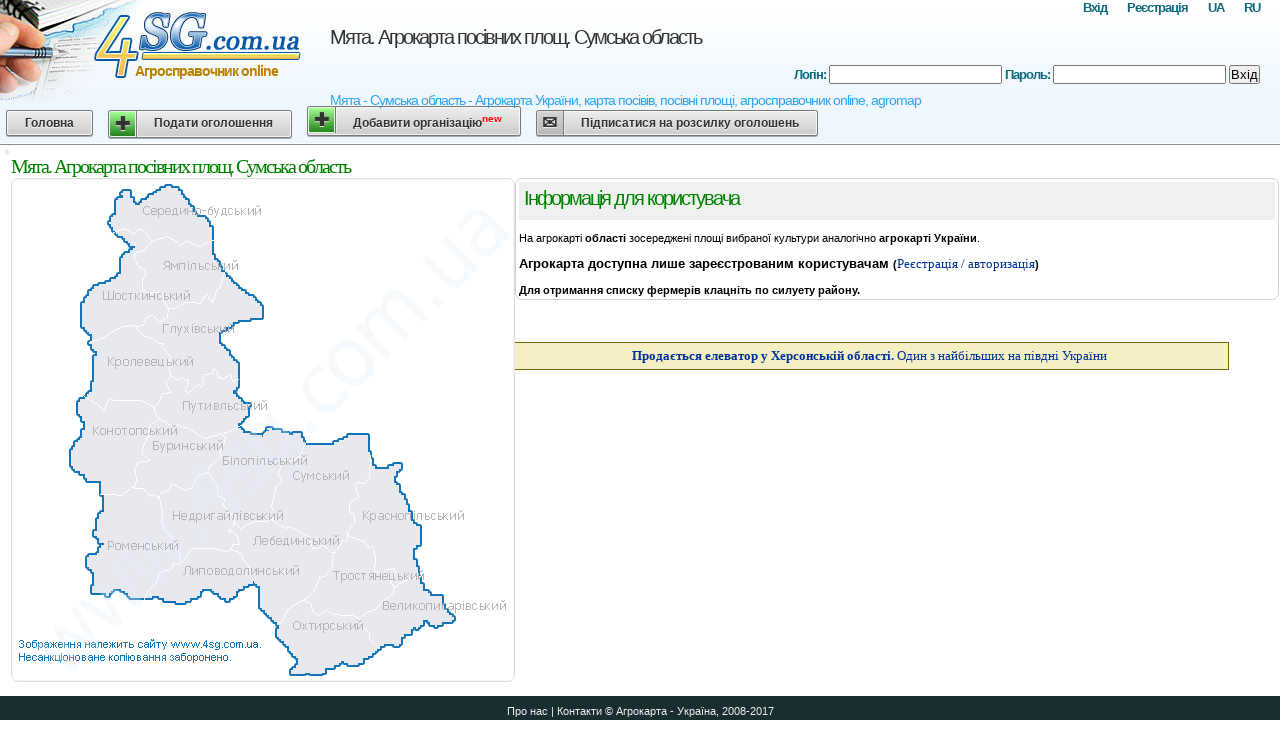

--- FILE ---
content_type: text/html; charset=UTF-8
request_url: http://miata.4sg.com.ua/?o=18
body_size: 11989
content:
<!DOCTYPE HTML PUBLIC "-//W3C//DTD HTML 4.01 Transitional//EN" "http://www.w3.org/TR/html4/loose.dtd">
<html>
<head>
<meta http-equiv="Content-Type" content="text/html; charset=windows-1251">
<link rel="SHORTCUT ICON" type="image/x-icon" href="/favicon.ico">
<TITLE>Мята - Сумська область - Агрокарта України, карта посівів, посівні площі, агросправочник online, agromap.com.ua</TITLE>
<META NAME="robots" content="ALL">
<META NAME="description" content="База сільськогосподарських виробників online, посівні площі,агросправочник, агродовідник, купля продажа зернових на Україні">
<META NAME="keywords" content="Карта посівів, агрокарта україни, посівні площі, агросправочник online купить Купля продажа зернових на Україні">
<link rel="stylesheet" type="text/css" href="/style.css" media="screen" />
<script type="text/javascript">

  var _gaq = _gaq || [];
  _gaq.push(['_setAccount', 'UA-35061690-1']);
  _gaq.push(['_setDomainName', '4sg.com.ua']);
  _gaq.push(['_trackPageview']);

  (function() {
    var ga = document.createElement('script'); ga.type = 'text/javascript'; ga.async = true;
    ga.src = ('https:' == document.location.protocol ? 'https://ssl' : 'http://www') + '.google-analytics.com/ga.js';
    var s = document.getElementsByTagName('script')[0]; s.parentNode.insertBefore(ga, s);
  })();

</script>



</head>
<body>
<div id="header">
<img src="/images/header.jpg" width="303" height="100" alt="" hspace="5" vspace="5" align="left" border=0>
<h1>
<a href="/">Мята. Агрокарта посівних площ. Сумська область</a></h1>
<h2>Мята - Сумська область - Агрокарта України, карта посівів, посівні площі, агросправочник online, agromap</h2>
<h3>Агросправочник online</h3>
           
<h5>
<a href="/ru/?o=18">RU</a>
<a href="/?o=18">UA</a>
<a href="//www.4sg.com.ua/registration.php">Реєстрація</a>
<a href="//www.4sg.com.ua/login.php">Вхід</a>
</h5>

<h4>
<form action='/login.php' method=post>
    <input type=hidden name="auth" value="1">
    <input type=hidden name="from" value="/?o=18">
            Логін:
     <input type=text name=login value=''>
            Пароль:
    <input type=password name=password value=''>
   <button type="submit">Вхід</button>
</form>
</h4>


</div>
<div id="menu">
      <a href="//www.4sg.com.ua/" class="button">Головна</a>
<a href="//www.4sg.com.ua/board-qadd.php" class="button add">Подати оголошення</a>
<a href="//www.4sg.com.ua/org-add.php" class="button add">Добавити організацію<sup><font color=red>new</font></sup></a>
<a href="//www.4sg.com.ua/subscribe.php" class="button email">Підписатися на розсилку оголошень</a>


</div>
<div id="content">
<div class="left">
</div>

<div id="content">
<div class="right">
<h2>Мята. Агрокарта посівних площ. Сумська область</h2>

<div class=left>

<img src="cropsmapimg.php?o=18&z=66&r=0" USEMAP="#cropsmap" BORDER=0>
<map name="cropsmap">
<area name="Охтирський район" shape="poly" coords="275,468,283,480,278,491,279,494,299,494,309,494,315,488,327,482,333,483,341,487,350,483,357,476,368,468,356,458,354,448,345,437,334,433,315,433,310,430,301,434,295,427,290,419,275,424,267,438,263,445,262,456,271,462,276,469" href="?r=71" alt="Охтирський район" title="Охтирський район">
<area name="Білопільський район" shape="poly" coords="271,252,286,252,291,258,291,265,286,278,272,281,263,290,267,297,264,304,259,322,260,329,257,338,244,341,237,344,228,348,220,343,220,333,216,333,208,322,209,317,204,315,202,301,195,290,206,277,209,267,209,255,211,251,228,245,239,253,254,249,267,249,282,251,287,256" href="?r=72" alt="Білопільський район" title="Білопільський район">
<area name="Буринський район" shape="poly" coords="183,294,175,309,157,304,156,310,145,317,138,314,137,314,130,307,120,306,122,303,121,283,134,280,127,271,136,253,136,245,144,239,159,247,164,243,170,246,176,247,191,257,210,254,209,263,207,272,207,278,194,293,192,295" href="?r=73" alt="Буринський район" title="Буринський район">
<area name="Великописарівський район" shape="poly" coords="368,467,378,464,387,467,388,459,401,450,408,448,411,441,420,446,433,442,438,441,441,438,428,426,426,414,416,411,405,396,386,402,382,406,375,420,359,430,346,437,354,449,357,458,369,468" href="?r=74" alt="Великописарівський район" title="Великописарівський район">
<area name="Глухівський район" shape="poly" coords="212,92,199,121,191,114,185,122,167,126,155,129,153,137,146,141,139,135,134,138,126,145,123,146,133,156,149,162,157,173,156,185,156,195,167,197,174,200,172,210,176,212,185,204,191,204,189,197,197,193,201,188,208,198,217,193,222,200,226,199,225,180,207,160,209,150,223,141,250,137,248,123,211,93" href="?r=75" alt="Глухівський район" title="Глухівський район">
<area name="Конотопський район" shape="poly" coords="86,303,89,317,108,315,122,304,123,284,135,280,129,271,135,253,138,253,134,245,144,237,138,225,125,219,98,218,96,217,90,228,70,217,63,222,66,239,68,245,64,257,57,268,56,285,67,296,82,301" href="?r=76" alt="Конотопський район" title="Конотопський район">
<area name="Краснопільський район" shape="poly" coords="384,281,369,286,358,274,359,298,344,302,343,315,335,326,340,332,338,347,334,353,348,359,357,361,363,380,361,389,365,392,376,386,381,390,378,396,380,406,387,401,404,394,400,377,403,366,408,361,403,343,396,336,382,300,382,292,389,287,387,283,383,282" href="?r=77" alt="Краснопільський район" title="Краснопільський район">
<area name="Кролевецький район" shape="poly" coords="76,161,92,158,107,145,121,145,133,156,150,163,155,175,157,188,157,194,161,194,154,200,156,214,150,215,139,225,124,219,93,217,90,227,70,216,77,207,78,195,81,172,82,170,75,163,77,160" href="?r=78" alt="Кролевецький район" title="Кролевецький район">
<area name="Лебединський район" shape="poly" coords="263,443,247,429,245,404,238,402,232,378,224,373,217,369,220,365,225,363,223,357,220,351,216,350,222,343,231,346,237,341,244,341,253,341,257,337,271,347,282,349,296,354,298,365,309,365,320,371,313,394,304,395,303,407,296,415,291,420,276,426,269,437,264,444" href="?r=79" alt="Лебединський район" title="Лебединський район">
<area name="Липоводолинський район" shape="poly" coords="162,423,179,420,186,415,193,411,198,412,213,422,219,418,227,411,237,403,230,376,217,371,209,373,195,366,181,369,174,370,164,381,159,389,144,393,141,399,131,413,128,418,148,418,158,421,163,421" href="?r=80" alt="Липоводолинський район" title="Липоводолинський район">
<area name="Недригайлівський район" shape="poly" coords="178,368,202,366,215,372,216,366,224,363,225,361,221,355,215,349,219,341,219,331,213,332,208,321,204,315,203,301,194,291,185,295,182,293,175,308,157,302,155,308,144,315,149,329,147,340,151,349,160,358,154,365,160,367,165,379,170,378,176,369,188,368" href="?r=81" alt="Недригайлівський район" title="Недригайлівський район">
<area name="Путивльський район" shape="poly" coords="235,230,235,223,229,223,222,212,225,195,220,199,215,192,206,198,199,187,193,192,189,198,190,203,175,211,172,208,172,200,167,197,157,192,152,197,155,209,152,213,149,215,139,225,144,238,157,246,165,242,175,247,193,256,211,254,229,243,233,238,234,235" href="?r=82" alt="Путивльський район" title="Путивльський район">
<area name="Роменський район" shape="poly" coords="88,329,82,340,81,355,88,364,83,370,75,371,72,385,80,394,78,408,84,413,94,414,103,410,114,416,130,418,140,405,143,399,145,392,160,389,165,382,162,369,154,365,160,358,150,349,146,341,148,330,144,316,132,310,121,303,114,311,105,314,87,317,89,326,84,336" href="?r=83" alt="Роменський район" title="Роменський район">
<area name="Середино-будський район" shape="poly" coords="100,51,95,42,101,33,103,20,111,10,116,9,126,24,136,15,150,7,161,6,176,22,187,36,196,41,200,60,189,66,174,60,166,63,152,56,142,58,136,59,129,50,125,48,117,53,111,49,103,51,102,51" href="?r=84" alt="Середино-будський район" title="Середино-будський район">
<area name="Сумський район" shape="poly" coords="311,264,332,257,336,253,351,253,354,264,358,282,357,297,343,299,343,314,335,325,340,332,335,346,328,362,321,373,310,366,299,367,297,358,274,347,274,348,258,336,258,324,258,322,265,303,266,293,264,289,273,280,287,279,289,264,307,262,315,262" href="?r=85" alt="Сумський район" title="Сумський район">
<area name="Тростянецький район" shape="poly" coords="290,422,303,408,306,396,313,394,323,371,329,361,334,354,353,362,358,365,363,385,363,391,368,393,378,388,381,390,378,398,381,408,373,421,359,430,346,437,335,433,315,433,312,429,303,434,297,428,295,419,293,418" href="?r=86" alt="Тростянецький район" title="Тростянецький район">
<area name="Шосткинський район" shape="poly" coords="104,93,107,76,117,65,102,51,109,48,115,53,122,48,129,49,137,58,135,64,128,72,122,74,123,82,131,88,131,97,130,109,135,114,146,113,150,121,154,128,153,137,147,142,141,135,133,139,124,147,105,146,90,159,76,159,74,154,68,147,71,118,82,103,97,97,104,91" href="?r=87" alt="Шосткинський район" title="Шосткинський район">
<area name="Ямпільський район" shape="poly" coords="198,76,197,59,187,65,172,60,167,64,152,56,142,57,136,64,131,69,127,72,122,74,123,81,129,85,130,95,132,106,129,111,137,115,145,112,150,118,154,127,169,125,183,123,192,113,197,120,207,101,211,92,204,80,196,73" href="?r=88" alt="Ямпільський район" title="Ямпільський район">
</map>



</div>



		<div id=center> <b><h2>Інформація для користувача</h2></b><br>
    
		    
					На агрокарті <b>області</b> зосереджені площі вибраної культури аналогічно <b>агрокарті України</b>.<br /><br />
		 <b><big> <b>Агрокарта</b> доступна лише зареєстрованим користувачам </big>(<a href="login.php">Реєстрація / авторизація</a>)</b><br /><br />
		<b>Для отримання списку фермерів клацніть по силуету району.</b>
		
	    	    		</div>

<br><br>

<br>
<noindex><div class='outline' style="margin-left:50px; margin-right:50px;"><center><b><a href="/adslink.php?a=1" target="_blank"><b> Продається елеватор у Херсонській області. </b>Один з найбільших на півдні України<br />
</a></b></center></div></noindex>
<br>





</div>
</div>




<div style="clear: both;"> </div>
</div>
<div id="footer">
<div align="center">
    <a href="//www.4sg.com.ua/o-nas.php">Про нас</a>&nbsp;|&nbsp;<a href="//www.4sg.com.ua/contacts.php">Контакти</a>
    © Агрокарта - Україна, 2008-2017
<br />
<br></div></div>
<div id="bottom"> </div>

</body>
</html>

--- FILE ---
content_type: text/css
request_url: http://miata.4sg.com.ua/style.css
body_size: 12574
content:
* {
    padding: 0;
    margin: 0;
}

html,body,table,td {
background: #FFFFFF;
font-family: Verdana, Tahoma, Arial, sans-serif;
font-size: 12px;
color: #222;
}

h3 { color: #aaa; font-size: 13px; margin: 10px 0 10px 0; }
ol { padding-left: 20px; }
img { border: none; }
a { color: #121A9E; text-decoration: none; }
a:hover { text-decoration: underline; color : #ff0000; }


#top {
background: #FFFFFF url(images/top.gif) no-repeat;
padding: 5px 0;
}

#header {
background: #eee url(images/header.gif);
height: 100px;
}
#header h1 {
position:absolute;
left:300px;
top:26px;
font-size: 20px;
font-weight: 100;
letter-spacing: -2px;
padding: 0 0 0 30px;
}
#header h1 a {
text-decoration: none;
color: #333;
}
#header h1 a:hover {
text-decoration: none;
color: #000;
}
#header h2 {
position:absolute;
left:300px;
top:92px;
color: #30A5F2;
font-size: 14px;
font-weight: 100;
letter-spacing: -1px;
padding: 0 0 0 30px;
}
#header h3 {
position:absolute;
left:105px;
top:0;
color: #BD8100;
font-size: 14px;
letter-spacing: -1px;
padding: 53px 0 0 30px;
font-weight:bold;
}
#header h4 {
position:absolute;
right:20px;
top:65px;
color: #0E6A7E;
font-size: 13px;
font-weight: none;
letter-spacing: -1px;
padding: 0px 0 0 0px;
}

#header h5 a {float: right;
right: 30px;
margin-right: 20px;
top:7px;
color: #0E6A7E;
font-size: 13px;
font-weight: none;
letter-spacing: -1px;
padding: 0px 0 0 0px;
}

#menu {
height: 45px;
line-height: 45px;
background: #F4F4F4 url(images/menu.gif);
}
#menu ul {
padding-left: 20px;
list-style-type: none;
}
#menu ul li {
display: block;
float: left;
}
#menu ul li a {
color: #fff;
padding: 0 10px;
text-decoration: none;
font-weight: 600;
}
#menu ul li a:hover {
color: #fff;
text-decoration: underline;
}
.button
{
        display: inline-block;
        white-space: nowrap;
        background-color: #ccc;
        background-image: -webkit-gradient(linear, left top, left bottom, from(#eee), to(#ccc));
        background-image: -webkit-linear-gradient(top, #eee, #ccc);
        background-image: -moz-linear-gradient(top, #eee, #ccc);
        background-image: -ms-linear-gradient(top, #eee, #ccc);
        background-image: -o-linear-gradient(top, #eee, #ccc);
        background-image: linear-gradient(top, #eee, #ccc);
        filter: progid:DXImageTransform.Microsoft.gradient(startColorStr='#eeeeee', EndColorStr='#cccccc');
        border: 1px solid #777;
        padding: 0 1.5em;
        margin: 0.5em;
        font: bold 1em/2em Arial, Helvetica;
        text-decoration: none;
        color: #333;
        text-shadow: 0 1px 0 rgba(255,255,255,.8);
        -moz-border-radius: .2em;
        -webkit-border-radius: .2em;
        border-radius: .2em;
        -moz-box-shadow: 0 0 1px 1px rgba(255,255,255,.8) inset, 0 1px 0 rgba(0,0,0,.3);
        -webkit-box-shadow: 0 0 1px 1px rgba(255,255,255,.8) inset, 0 1px 0 rgba(0,0,0,.3);
        box-shadow: 0 0 1px 1px rgba(255,255,255,.8) inset, 0 1px 0 rgba(0,0,0,.3);
}

.button:hover
{
        background-color: #ddd;
        background-image: -webkit-gradient(linear, left top, left bottom, from(#fafafa), to(#ddd));
        background-image: -webkit-linear-gradient(top, #fafafa, #ddd);
        background-image: -moz-linear-gradient(top, #fafafa, #ddd);
        background-image: -ms-linear-gradient(top, #fafafa, #ddd);
        background-image: -o-linear-gradient(top, #fafafa, #ddd);
        background-image: linear-gradient(top, #fafafa, #ddd);
        filter: progid:DXImageTransform.Microsoft.gradient(startColorStr='#fafafa', EndColorStr='#dddddd');
}

.button:active
{
        -moz-box-shadow: 0 0 4px 2px rgba(0,0,0,.3) inset;
        -webkit-box-shadow: 0 0 4px 2px rgba(0,0,0,.3) inset;
        box-shadow: 0 0 4px 2px rgba(0,0,0,.3) inset;
        position: relative;
        top: 1px;
}

.button:focus
{
        outline: 0;
        background: #fafafa;
}

.button:before
{
        background: #ccc;
        background: rgba(0,0,0,.1);
        float: left;
        width: 1em;
        text-align: center;
        font-size: 1.5em;
        margin: 0 1em 0 -1em;
        padding: 0 .2em;
        -moz-box-shadow: 1px 0 0 rgba(0,0,0,.5), 2px 0 0 rgba(255,255,255,.5);
        -webkit-box-shadow: 1px 0 0 rgba(0,0,0,.5), 2px 0 0 rgba(255,255,255,.5);
        box-shadow: 1px 0 0 rgba(0,0,0,.5), 2px 0 0 rgba(255,255,255,.5);
        -moz-border-radius: .15em 0 0 .15em;
        -webkit-border-radius: .15em 0 0 .15em;
        border-radius: .15em 0 0 .15em;
}

/* Hexadecimal entities for the icons */

.add:before
{
        content: "\271A";
        background-color: #ccc;
        background-image: -webkit-gradient(linear, left top, left bottom, from(#A6FF93), to(#26811F));
        background-image: -webkit-linear-gradient(top, #A6FF93, #26811F);
        background-image: -moz-linear-gradient(top, #A6FF93, #26811F);
        background-image: -ms-linear-gradient(top, #A6FF93, #26811F);
        background-image: -o-linear-gradient(top, #A6FF93, #26811F);
        background-image: linear-gradient(top, #A6FF93, #26811F);
        border: 1px solid #DBFDDB;


}

.edit:before
{
        content: "\270E";
}

.delete:before
{
        content: "\2718";
}

.save:before
{
        content: "\2714";
}

.email:before
{
        content: "\2709";
}

.pay:before
{
        content: "\$";
}

.like:before
{
        content: "\2764";
}

.next:before
{
        content: "\279C";
}

.star:before
{
        content: "\2605";
}

.spark:before
{
        content: "\2737";
}

.play:before
{
        content: "\25B6";
}

.w100 {width:125px;}


#content {
padding: 5px 0px 5px 5px;
}
hr {
color: #dedede; /*��� IE */
background-color:#dedede; /*��� Firefox, Opera, Safari*/
border:1px #dedede;
height:2px; /* ������ 1px IE, Firefox, Opera, Safari */
clear:both; /* ��� �������, ���� ��� ���� ����� float �������� */ }




.left {border: 1px solid #dedede;
overflow: hidden;
padding: 0px 12px 8px 12px;
width: auto !important;
margin-bottom: 0.8333em;
position: relative;
-webkit-border-radius: 7px;
-moz-border-radius: 7px;
border-radius: 7px;
behavior: url(/js/PIE.htc);
_behavior: none;
float: left;
width: 224px;
padding: 1px;
background: #F7F7F7;
}
.left h2 {
font-size: 11px;
text-decoration: none;
padding: 5px 0 2px 10px;
/*color: #800000; /* ���� ������ */
background: #F9F9F9;
/* padding: 2px; /* ���� ������ ������ */
}
.left h3 a {

color: #FFFFFF;
font-weight: 600 ;
}
.left h3 {
margin: 0;
padding-left: 14px;
FONT-SIZE:8pt;
vertical-align: middle;
FONT-FAMILY:Tahoma;
font-weight: 600 ;
background-color: #8B8B8B;
color: #fff;
line-height: 2.0em /* headings on black backgrounds */
padding: 5px 0 2px 10px;
}
.left ul {
list-style-type: none;
padding: 5px 0 2px 2px;
}
.left ul li {
padding: 0px 7px;
}

.left ul li a {
font: 12px Arial, DejaVu Sans, sans-serif;
border-bottom: 1px solid #dedede; /* ��������� ����� ��� ������� */
padding-bottom: 1px; /* ���������� �� ������ �� ����� */
display: block;
color: #0068B9;
height: 17px;
}
.left ul li a:hover {
font: 12px Arial, DejaVu Sans, sans-serif;
background: #dceaf3;
display: block;
height: 17px;
}


.rightsf {
width: 240px;
border: 1px solid #77690a;
overflow: hidden;
padding: 0px 12px 8px 12px;
margin-bottom: 0.8333em;
position: relative;
-webkit-border-radius: 7px;
-moz-border-radius: 7px;
border-radius: 7px;
behavior: url(/js/PIE.htc);
_behavior: none;
float: right;
padding: 3px;
background: #ffffff;
font: 12px Arial, DejaVu Sans, sans-serif;
}

.rightsf h2 {
font: 12px Arial, DejaVu Sans, sans-serif;
text-decoration: none;
padding: 5px 0 2px 10px;
/*color: #800000; /* ���� ������ */

background: #F9F9F9;
/* padding: 2px; /* ���� ������ ������ */
}
.rightsf h3 a {

color: #FFFFFF;
font-weight: 600 ;
}
.rightsf h3 {
margin: 0;
padding-left: 14px;
FONT-SIZE:8pt;
vertical-align: middle;
FONT-FAMILY:Tahoma;
font-weight: 600 ;
background-color: #8B8B8B;
color: #fff;
line-height: 2.0em /* headings on black backgrounds */
padding: 5px 0 2px 10px;
}
.rightsf ul {
list-style-type: none;
padding: 5px 0 10px 10px;
}
.rightsf ul li {
padding: 2px 15px;
background: transparent url(images/apple.gif) no-repeat;
}

.rightsf ul li a {
font-size: 10px;
display: block;
color: #0068B9;
}
.rightsf ul li a:hover {
color: #ff0000;
}

.right {
FONT-SIZE:8pt;
FONT-FAMILY:Tahoma;
font-weight: normal;
text-align: justify;
padding: 0 1px 1px 1px;
}
.right h2 {
color: #008200;
font-size: 20px;
letter-spacing: -2px;
font-weight: 100;
/*padding : 10px 0 15px 0;*/
}
.right a {
FONT-SIZE:10pt;
FONT-FAMILY:Tahoma;
font-weight: normal;
color: #003399;
}
.left h2 a {
FONT-SIZE:8pt;
FONT-FAMILY:Tahoma;
font-weight: normal;
color: #003399;
}
.right ul {
padding: 5px 0 10px 10px;
}
.right ul li {
padding: 2px 7px;
}
.right h2 a:hover {

}

#footer {
background: #333 url(images/footer.gif);
height: 30px;
text-align: center;
line-height: 30px;
color: #eee;
font-size: 11px;
}
#footer  a { color: #eee;
}
#bottom {
color: #D5E9CF;
}
.contprice{
        font-family:Verdana, Tahoma, Arial, Helvetica, sans-serif;
        font-size:11px;
        width: 500px;
        border: 1px solid #FFFFFF;
        background:#00162C;
        padding: 1px;
        }
.contprice #cphead{
        font-size:12px;
        text-align=center;
        color:#FFFFFF;
        font-weight:bold;
        background-color:#AAAAAA;
        text-align=center;
        }
.contprice th{
        background:#FFC97B;
        text-align=center;
        font-weight:bold;
        color:#000000;
        }
.contprice td{
        background:#F7F1CA;
        color:#000000;
        }
#SIDEBAR {
        float: left;
        width: 200px;
        background: transparent;
        overflow: hidden
}
DIV.outline {
    border: 1px solid #77690a;
    padding: 5px;
    background: #f5efc4;
font: 13px Arial, DejaVu Sans, sans-serif;
   }
#center {position: auto;
border: 1px solid #D1D1D1;
overflow: hidden;
padding: 2px 12px 8px 12px;
margin-bottom: 0.8333em;
-webkit-border-radius: 7px;
-moz-border-radius: 7px;
border-radius: 7px;
behavior: url(/js/PIE.htc);
_behavior: none;
padding: 3px;
background: #ffffff;
font-family: Verdana, Tahoma, Arial, sans-serif;
font-size: 11px;
color:#000000;
}
#center h2 {
font-size: 20px;
text-decoration: none;
padding: 5px 0 10px 5px;
/*color: #800000; /* ���� ������ */
background: #F0F0F0;
/* padding: 2px; /* ���� ������ ������ */
}
#loginForm {
	width: 350px;
	padding: 24px 24px 0;
	margin: 5px auto 0;
	background: #FEFEFE;
  border: 1px solid #CAD8DE;
	border-radius: 4px;
	box-shadow: 0 1px 2px rgba(0,0,0,0.08);
	font: 14px/18px Arial, Tahoma, sans-serif;
	color: #444;
}
#loginForm .field {
	margin: 0 0 18px;
}
#loginForm .field label {
	display: block;
	margin: 5px 5px 1px 11px;
}
#loginForm .field .input {
  border-radius: 4px;
}
#loginForm .field input {
  font: 12px Arial, Tahoma, sans-serif;
	color: #444;
	width: 322px;
	padding: 4px 5px;
  border: 1px solid #D2D9DC;
	border-radius: 3px;
	box-shadow: inset 2px 2px 6px #EBEBEB, 0 0 0 2px #F7F9FA;
	outline: none;
}
#loginForm .field input:focus {
	border-color: #B7D4EA;
	box-shadow: inset 2px 2px 6px #EBEBEB, 0 0 4px #D0E6F6, 0 0 0 5px #F2F8FC;
}
#forgot {
	float: right;
  font-size: 11px;
	color: #ababab;
  text-decoration: none;
	margin: 0;
}
#forgot:hover {
	color: #444;
  text-decoration: underline;
}
#loginForm .submit {
	overflow: hidden;
	margin: 30px -24px 0;
	padding: 22px 24px;
	background: #F0F5F7;
	border-top: 1px solid #DDE0E8;
	border-radius: 0 0 4px 4px;
	box-shadow: inset 0 1px #FFF, inset -1px -1px #F7FAFB, inset 1px 0 #F7FAFB;
  font-size: 11px;
}
#remember {
	display: block;
	margin: 5px 0 0;
	cursor: pointer;
}
#remember input {
	margin: 0 4px 0 0;
	vertical-align: middle;
}
#loginForm .submit button {
	float: right;
	padding: 6px 20px;
	height: 30px;
  border-top: 1px solid #98CCE7;
  border-bottom: 1px solid #7DB0CC;
  border-left: 1px solid #8CBFD9;
  border-right: 1px solid #8CBFD9;
  border-radius: 15px;
	color: #FFF;
  font: bold 13px Arial, Tahoma, sans-serif;
	box-shadow: inset 0 1px #D4EBF7, 0 1px 3px #B8BEBE;
	background: -moz-linear-gradient(top,  #badff3 0%, #7acbed 100%);
	background: -webkit-gradient(linear, left top, left bottom, color-stop(0%,#badff3), color-stop(100%,#7acbed));
	background: -webkit-linear-gradient(top,  #badff3 0%,#7acbed 100%);
	background: -o-linear-gradient(top,  #badff3 0%,#7acbed 100%);
	background: -ms-linear-gradient(top,  #badff3 0%,#7acbed 100%);
	background: linear-gradient(top,  #badff3 0%,#7acbed 100%);
	background-color: #9FD7F0;
	cursor: pointer;
	text-shadow: 0 -1px rgba(0,0,0,0.15);
	outline: none;
}
#loginForm .submit button::-moz-focus-inner{border:0}